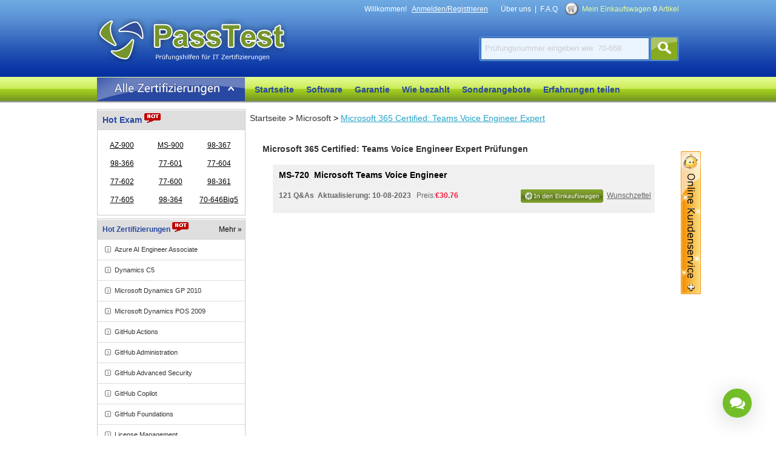

--- FILE ---
content_type: text/html; charset=utf-8
request_url: https://www.passtest.de/Microsoft-365-Certified-Teams-Voice-Engineer-Expert/
body_size: 8855
content:
<!DOCTYPE html PUBLIC "-//W3C//DTD XHTML 1.0 Transitional//EN" "http://www.w3.org/TR/xhtml1/DTD/xhtml1-transitional.dtd">
<html xmlns="http://www.w3.org/1999/xhtml">
<head>
    <meta http-equiv="Content-Type" content="text/html;charset=utf-8" />
    <title>Microsoft Microsoft 365 Certified: Teams Voice Engineer Expert Zertifizierung : Microsoft 365 Certified: Teams Voice Engineer Expert – Microsoft 365 Certified: Teams Voice Engineer Expert Schulungsunterlagen und Prüfungshilfe zu der Microsoft 365 Certified: Teams Voice Engineer Expert Prüfung</title>
    <meta http-equiv="X-UA-Compatible" content="IE=EmulateIE7" />
    <meta name="description" content="Passtest verfasst aktuelle Vorbereitungsmaterialien von IT zertifizierungstestMicrosoft 365 Certified: Teams Voice Engineer Expert, die alle Antworten der zertifizierung Microsoft 365 Certified: Teams Voice Engineer Expert abdecken." />
    <meta name="google-site-verification" content="3801Yo1F5ZRfdj2Rz1J0vr96aeYfkleyzoT9oBz0hl0" />
    <link rel="icon" type="image/x-icon" href="/t/pt-de/images/favicon.ico" />
    <link type="text/css" rel="Stylesheet" href="/t/pt-de/css/main.css" />
    <link type="text/css" rel="Stylesheet" href="/t/pt-de/css/aside.css" />
    <link type="text/css" rel="Stylesheet" href="/t/PT-DE/css/corp.css" />
    <link rel="canonical" href="https://www.passtest.de/Microsoft-365-Certified-Teams-Voice-Engineer-Expert/" />
    <script type="text/javascript" src="/static/js/jquery.js"></script>
    <script type="text/javascript" src="/static/js/tooltip.js"></script>
    <script type="text/javascript" src="/t/pt-de/js/aside.js"></script>
    <script type="text/javascript" src="/t/pt-de/js/dialog.js"></script>
    <script type="text/javascript" src="/t/pt-de/js/global.js"></script>
    <script type="text/javascript">var tip = new getToolTipWindow('tooltipdiv', 'keyword', 'searchbtn', '', false);</script>
    <!--// tracker -->
    <script type="text/javascript">
    var _gaq = _gaq || [];
    _gaq.push(['_setAccount', 'UA-22823052-1']);
    _gaq.push(['_trackPageview']); (function() {
        var ga = document.createElement('script');
        ga.type = 'text/javascript';
        ga.async = true;
        ga.src = ('https:' == document.location.protocol ? 'https://ssl' : 'http://www') + '.google-analytics.com/ga.js';
        var s = document.getElementsByTagName('script')[0];
         s.parentNode.insertBefore(ga, s);
    })();
    </script>
</head>
<body>
<div id="header">
    <!--// top start -->
    <div class="top">
        <div class="toptext">
            <span id="HeaderUserMsg">Willkommen!&nbsp;&nbsp;&nbsp;<a href="/Register.aspx" onclick="_gaq.push(['_trackPageview', '/vtp/secondcategory/header/'+this.href]);" class="lines" rel="nofollow">Anmelden/Registrieren</a></span>
            &nbsp;&nbsp;&nbsp;&nbsp;&nbsp;&nbsp;<a href="/about.asp" rel="nofollow" onclick="_gaq.push(['_trackPageview', '/vtp/secondcategory/navigation/'+this.href]);">Über uns</a>&nbsp;&nbsp;|&nbsp;&nbsp;<a href="/faq.asp" onclick="_gaq.push(['_trackPageview', '/vtp/secondcategory/navigation/'+this.href]);">F.A.Q</a>
            &nbsp;&nbsp;&nbsp;<a class="tipcart" style="color:#E9FF9B;" href="/Cart.aspx" rel="nofollow" onclick="_gaq.push(['_trackPageview', '/vtp/secondcategory/navigation/'+this.href]);">Mein Einkaufswagen <strong id="ShoppingCartTipCount" class="white">0</strong> Artikel</a>
        </div>
        <div class="c"></div>
        <div class="fl"><a href="/" class="logo" title="PassTest">PassTest</a></div>
        <div class="search">
            <input type="text" id="keyword" class="key" value="Prüfungsnummer eingeben wie: 70-668" default="Prüfungsnummer eingeben wie: 70-668" onblur="tip.closeToolTipWindow();OutInputStyle(this);" onkeyup="tip.getContentData();" onfocus="InitInputSytle(this);" maxlength="80" />
            <input type="button" name="button" id="searchbtn" class="searchbtn" value=" " onclick="tip.SearchClick('Search.asp');" />
        </div>
    </div><div class="c"></div>
    <!--// nav start -->
    <div class="menu">
        <div class="ddnewhead_wrap">
            <div class="ddnewhead_bottom">
                <div class="ddnewhead_search_panel">
                    <h2 id="a_category" class='ddnewhead_category ddnewhead_category_unit'>
                        <a href="/Certifications.asp" class="menu_btn" onmouseover="showCategory('a_category','__ddnav_sort','/t/pt-de/js/categorydata.js?nocache=Math.random()',event);_gaq.push(['_trackPageview', '/vtp/secondcategory/catecertover']);" onmouseout="hiddenCategory(event,'__ddnav_sort')" onclick="_gaq.push(['_trackPageview', '/vtp/secondcategory/category/'+this.href]);"> </a>
                        <div class="ddnewhead_pop"  onmouseover="showCategory('a_category','__ddnav_sort','/t/pt-de/js/categorydata.js?nocache=Math.random()',event);" id="__ddnav_sort" onmouseout="hiddenCategory(event,'__ddnav_sort')">
                            <div class="ddnewhead_pop_sort">
                                <ul id="ul_aside">
                                
                                    <li id="li_label_1">
                                        <div class="ddnewhead_pop_popup" id="__ddnav_sort1" onmouseover="popmouseOver(1);" onmouseout="amouseOut(1,event,this);"></div>
                                        <h2  id="categoryh_1" onmouseover="amouseOver(1,event,this,59); " onmouseout="amouseOut(1,event,this);">
                                            <a href="/Microsoft/" title="Microsoft" class="label"><span>Microsoft</span></a>
                                        </h2>
                                    </li>
                                        
                                    <li id="li_label_2">
                                        <div class="ddnewhead_pop_popup" id="__ddnav_sort2" onmouseover="popmouseOver(2);" onmouseout="amouseOut(2,event,this);"></div>
                                        <h2  id="categoryh_2" onmouseover="amouseOver(2,event,this,45); " onmouseout="amouseOut(2,event,this);">
                                            <a href="/IBM/" title="IBM" class="label"><span>IBM</span></a>
                                        </h2>
                                    </li>
                                        
                                    <li id="li_label_3">
                                        <div class="ddnewhead_pop_popup" id="__ddnav_sort3" onmouseover="popmouseOver(3);" onmouseout="amouseOut(3,event,this);"></div>
                                        <h2  id="categoryh_3" onmouseover="amouseOver(3,event,this,15); " onmouseout="amouseOut(3,event,this);">
                                            <a href="/Cisco/" title="Cisco" class="label"><span>Cisco</span></a>
                                        </h2>
                                    </li>
                                        
                                    <li id="li_label_4">
                                        <div class="ddnewhead_pop_popup" id="__ddnav_sort4" onmouseover="popmouseOver(4);" onmouseout="amouseOut(4,event,this);"></div>
                                        <h2  id="categoryh_4" onmouseover="amouseOver(4,event,this,16); " onmouseout="amouseOut(4,event,this);">
                                            <a href="/Citrix/" title="Citrix" class="label"><span>Citrix</span></a>
                                        </h2>
                                    </li>
                                        
                                    <li id="li_label_5">
                                        <div class="ddnewhead_pop_popup" id="__ddnav_sort5" onmouseover="popmouseOver(5);" onmouseout="amouseOut(5,event,this);"></div>
                                        <h2  id="categoryh_5" onmouseover="amouseOver(5,event,this,5); " onmouseout="amouseOut(5,event,this);">
                                            <a href="/ACI/" title="ACI" class="label"><span>ACI</span></a>
                                        </h2>
                                    </li>
                                        
                                    <li id="li_label_6">
                                        <div class="ddnewhead_pop_popup" id="__ddnav_sort6" onmouseover="popmouseOver(6);" onmouseout="amouseOut(6,event,this);"></div>
                                        <h2  id="categoryh_6" onmouseover="amouseOver(6,event,this,9); " onmouseout="amouseOut(6,event,this);">
                                            <a href="/Apple/" title="Apple" class="label"><span>Apple</span></a>
                                        </h2>
                                    </li>
                                        
                                    <li id="li_label_7">
                                        <div class="ddnewhead_pop_popup" id="__ddnav_sort7" onmouseover="popmouseOver(7);" onmouseout="amouseOut(7,event,this);"></div>
                                        <h2  id="categoryh_7" onmouseover="amouseOver(7,event,this,347); " onmouseout="amouseOut(7,event,this);">
                                            <a href="/Avaya/" title="Avaya" class="label"><span>Avaya</span></a>
                                        </h2>
                                    </li>
                                        
                                    <li id="li_label_8">
                                        <div class="ddnewhead_pop_popup" id="__ddnav_sort8" onmouseover="popmouseOver(8);" onmouseout="amouseOut(8,event,this);"></div>
                                        <h2  id="categoryh_8" onmouseover="amouseOver(8,event,this,13); " onmouseout="amouseOut(8,event,this);">
                                            <a href="/CA/" title="CA" class="label"><span>CA</span></a>
                                        </h2>
                                    </li>
                                        
                                    <li id="li_label_9">
                                        <div class="ddnewhead_pop_popup" id="__ddnav_sort9" onmouseover="popmouseOver(9);" onmouseout="amouseOut(9,event,this);"></div>
                                        <h2  id="categoryh_9" onmouseover="amouseOver(9,event,this,14); " onmouseout="amouseOut(9,event,this);">
                                            <a href="/CheckPoint/" title="Check Point" class="label"><span>Check Point</span></a>
                                        </h2>
                                    </li>
                                        
                                    <li id="li_label_10">
                                        <div class="ddnewhead_pop_popup" id="__ddnav_sort10" onmouseover="popmouseOver(10);" onmouseout="amouseOut(10,event,this);"></div>
                                        <h2  id="categoryh_10" onmouseover="amouseOver(10,event,this,19); " onmouseout="amouseOut(10,event,this);">
                                            <a href="/CompTIA/" title="CompTIA" class="label"><span>CompTIA</span></a>
                                        </h2>
                                    </li>
                                        
                                    <li id="li_label_11">
                                        <div class="ddnewhead_pop_popup" id="__ddnav_sort11" onmouseover="popmouseOver(11);" onmouseout="amouseOut(11,event,this);"></div>
                                        <h2  id="categoryh_11" onmouseover="amouseOver(11,event,this,32); " onmouseout="amouseOut(11,event,this);">
                                            <a href="/EXIN/" title="EXIN" class="label"><span>EXIN</span></a>
                                        </h2>
                                    </li>
                                        
                                    <li id="li_label_12">
                                        <div class="ddnewhead_pop_popup" id="__ddnav_sort12" onmouseover="popmouseOver(12);" onmouseout="amouseOut(12,event,this);"></div>
                                        <h2  id="categoryh_12" onmouseover="amouseOver(12,event,this,34); " onmouseout="amouseOut(12,event,this);">
                                            <a href="/Fortinet/" title="Fortinet" class="label"><span>Fortinet</span></a>
                                        </h2>
                                    </li>
                                        
                                    <li id="li_label_13">
                                        <div class="ddnewhead_pop_popup" id="__ddnav_sort13" onmouseover="popmouseOver(13);" onmouseout="amouseOut(13,event,this);"></div>
                                        <h2  id="categoryh_13" onmouseover="amouseOver(13,event,this,41); " onmouseout="amouseOut(13,event,this);">
                                            <a href="/Hitachi/" title="Hitachi" class="label"><span>Hitachi</span></a>
                                        </h2>
                                    </li>
                                        
                                    <li id="li_label_14">
                                        <div class="ddnewhead_pop_popup" id="__ddnav_sort14" onmouseover="popmouseOver(14);" onmouseout="amouseOut(14,event,this);"></div>
                                        <h2  id="categoryh_14" onmouseover="amouseOver(14,event,this,42); " onmouseout="amouseOut(14,event,this);">
                                            <a href="/HP/" title="HP" class="label"><span>HP</span></a>
                                        </h2>
                                    </li>
                                        
                                    <li id="li_label_15">
                                        <div class="ddnewhead_pop_popup" id="__ddnav_sort15" onmouseover="popmouseOver(15);" onmouseout="amouseOut(15,event,this);"></div>
                                        <h2  id="categoryh_15" onmouseover="amouseOver(15,event,this,49); " onmouseout="amouseOut(15,event,this);">
                                            <a href="/ISEB/" title="ISEB" class="label"><span>ISEB</span></a>
                                        </h2>
                                    </li>
                                        
                                    <li id="li_label_16">
                                        <div class="ddnewhead_pop_popup" id="__ddnav_sort16" onmouseover="popmouseOver(16);" onmouseout="amouseOut(16,event,this);"></div>
                                        <h2  id="categoryh_16" onmouseover="amouseOver(16,event,this,675); " onmouseout="amouseOut(16,event,this);">
                                            <a href="/iSQI/" title="iSQI" class="label"><span>iSQI</span></a>
                                        </h2>
                                    </li>
                                        
                                    <li id="li_label_17">
                                        <div class="ddnewhead_pop_popup" id="__ddnav_sort17" onmouseover="popmouseOver(17);" onmouseout="amouseOut(17,event,this);"></div>
                                        <h2  id="categoryh_17" onmouseover="amouseOver(17,event,this,52); " onmouseout="amouseOut(17,event,this);">
                                            <a href="/Juniper/" title="Juniper" class="label"><span>Juniper</span></a>
                                        </h2>
                                    </li>
                                        
                                    <li id="li_label_18">
                                        <div class="ddnewhead_pop_popup" id="__ddnav_sort18" onmouseover="popmouseOver(18);" onmouseout="amouseOut(18,event,this);"></div>
                                        <h2  id="categoryh_18" onmouseover="amouseOver(18,event,this,55); " onmouseout="amouseOut(18,event,this);">
                                            <a href="/Lpi/" title="Lpi" class="label"><span>Lpi</span></a>
                                        </h2>
                                    </li>
                                        
                                    <li id="li_label_19">
                                        <div class="ddnewhead_pop_popup" id="__ddnav_sort19" onmouseover="popmouseOver(19);" onmouseout="amouseOut(19,event,this);"></div>
                                        <h2  id="categoryh_19" onmouseover="amouseOver(19,event,this,61); " onmouseout="amouseOut(19,event,this);">
                                            <a href="/NetworkAppliance/" title="Network Appliance" class="label"><span>Network Appliance</span></a>
                                        </h2>
                                    </li>
                                        
                                    <li id="li_label_20">
                                        <div class="ddnewhead_pop_popup" id="__ddnav_sort20" onmouseover="popmouseOver(20);" onmouseout="amouseOut(20,event,this);"></div>
                                        <h2  id="categoryh_20" onmouseover="amouseOver(20,event,this,70); " onmouseout="amouseOut(20,event,this);">
                                            <a href="/RedHat/" title="RedHat" class="label"><span>RedHat</span></a>
                                        </h2>
                                    </li>
                                        
                                    <li id="li_label_21">
                                        <div class="ddnewhead_pop_popup" id="__ddnav_sort21" onmouseover="popmouseOver(21);" onmouseout="amouseOut(21,event,this);"></div>
                                        <h2  id="categoryh_21" onmouseover="amouseOver(21,event,this,74); " onmouseout="amouseOut(21,event,this);">
                                            <a href="/SASInstitute/" title="SAS Institute" class="label"><span>SAS Institute</span></a>
                                        </h2>
                                    </li>
                                        
                                    <li id="li_label_22">
                                        <div class="ddnewhead_pop_popup" id="__ddnav_sort22" onmouseover="popmouseOver(22);" onmouseout="amouseOut(22,event,this);"></div>
                                        <h2  id="categoryh_22" onmouseover="amouseOver(22,event,this,80); " onmouseout="amouseOut(22,event,this);">
                                            <a href="/Symantec/" title="Symantec" class="label"><span>Symantec</span></a>
                                        </h2>
                                    </li>
                                        
                                    <li id="li_label_23">
                                        <div class="ddnewhead_pop_popup" id="__ddnav_sort23" onmouseover="popmouseOver(23);" onmouseout="amouseOut(23,event,this);"></div>
                                        <h2  id="categoryh_23" onmouseover="amouseOver(23,event,this,81); " onmouseout="amouseOut(23,event,this);">
                                            <a href="/TheOpenGroup/" title="The Open Group" class="label"><span>The Open Group</span></a>
                                        </h2>
                                    </li>
                                        
                                    <li id="li_label_24">
                                        <div class="ddnewhead_pop_popup" id="__ddnav_sort24" onmouseover="popmouseOver(24);" onmouseout="amouseOut(24,event,this);"></div>
                                        <h2  id="categoryh_24" onmouseover="amouseOver(24,event,this,87); " onmouseout="amouseOut(24,event,this);">
                                            <a href="/VMware/" title="VMware" class="label"><span>VMware</span></a>
                                        </h2>
                                    </li>
                                        
                                    <li id="li_label_25">
                                        <div class="ddnewhead_pop_popup" id="__ddnav_sort25" onmouseover="popmouseOver(25);" onmouseout="amouseOut(25,event,this);"></div>
                                        <h2  id="categoryh_25" onmouseover="amouseOver(25,event,this,319); " onmouseout="amouseOut(25,event,this);">
                                            <a href="/Zend-Technologies/" title="Zend-Technologies" class="label"><span>Zend-Technologies</span></a>
                                        </h2>
                                    </li>
                                        
                                    <li id="li_label_26">
                                        <div class="ddnewhead_pop_popup" id="__ddnav_sort26" onmouseover="popmouseOver(26);" onmouseout="amouseOut(26,event,this);"></div>
                                        <h2  id="categoryh_26" onmouseover="amouseOver(26,event,this,82); " onmouseout="amouseOut(26,event,this);">
                                            <a href="/Tibco/" title="Tibco" class="label"><span>Tibco</span></a>
                                        </h2>
                                    </li>
                                        
                                    <li id="li_label_27">
                                        <div class="ddnewhead_pop_popup" id="__ddnav_sort27" onmouseover="popmouseOver(27);" onmouseout="amouseOut(27,event,this);"></div>
                                        <h2  id="categoryh_27" onmouseover="amouseOver(27,event,this,349); " onmouseout="amouseOut(27,event,this);">
                                            <a href="/Isilon/" title="Isilon" class="label"><span>Isilon</span></a>
                                        </h2>
                                    </li>
                                        
                                    <li id="li_label_28">
                                        <div class="ddnewhead_pop_popup" id="__ddnav_sort28" onmouseover="popmouseOver(28);" onmouseout="amouseOut(28,event,this);"></div>
                                        <h2  id="categoryh_28" onmouseover="amouseOver(28,event,this,1); " onmouseout="amouseOut(28,event,this);">
                                            <a href="/3Com/" title="3Com" class="label"><span>3Com</span></a>
                                        </h2>
                                    </li>
                                        
                                </ul>
                                <script type="text/javascript">
                                    $(function() {
                                        $('#ul_aside a').bind('click', function() {
                                            _gaq.push(['_trackPageview', '/vtp/secondcategory/category/' + this.href]);
                                        });
                                    });
                                </script>
                                <a href="/Certifications.asp" class="ddnewhead_pop_sortall">Mehr Zertifizierungen</a><br />
                            </div>
                            <div class="newhomepage_sort_bottom"> </div>
                        </div>
                    </h2>
                 </div>
            </div>
        </div>
        <ul id="navi">
            <li><a href="/">Startseite</a></li>
            <li><a href="/software.asp">Software</a></li>
            <li><a href="/refunding.asp">Garantie</a></li>
            <li><a href="/howtopay.asp">Wie bezahlt</a></li>
            <li><a href="/suitelist.aspx">Sonderangebote</a></li>
            <li><a href="/Testimonials.aspx">Erfahrungen teilen</a></li>
        </ul>
    </div><div class="c"></div><!--// nav end -->
</div>
<div id="main">
    <!--// ad -->
    <div style="margin-top:5px;"><a href="/promotion.asp"><img src="https://www.passtest.de/T/PT-DE/images/uploads/20210819054555_9636.jpg" alt="" border="0" /></a> </div>
<div class="fl w245 mt5"><!--// main left -->
    <dl class="examMenu">
        <dt class="fs14">Hot Exam&nbsp;<img src="/t/pt-de/images/hot.gif"/></dt>
        
        
        <dd>
            <a href="/Microsoft-Azure-certification/AZ-900.asp" title="Microsoft Azure Fundamentals"
                onclick="_gaq.push(['_trackPageview', '/vtp/firstcategory/popularitem/'+this.href]);">
                AZ-900</a></dd>
        
        
        <dd>
            <a href="/Microsoft-365-Certification/MS-900.asp" title="Microsoft 365 Fundamentals"
                onclick="_gaq.push(['_trackPageview', '/vtp/firstcategory/popularitem/'+this.href]);">
                MS-900</a></dd>
        
        
        <dd>
            <a href="/MTA/98-367.asp" title="Security Fundamentals"
                onclick="_gaq.push(['_trackPageview', '/vtp/firstcategory/popularitem/'+this.href]);">
                98-367</a></dd>
        
        
        <dd>
            <a href="/MTA/98-366.asp" title="MTA Networking Fundamentals"
                onclick="_gaq.push(['_trackPageview', '/vtp/firstcategory/popularitem/'+this.href]);">
                98-366</a></dd>
        
        
        <dd>
            <a href="/MOS/77-601.asp" title="MOS: Using Microsoft Office Word 2007"
                onclick="_gaq.push(['_trackPageview', '/vtp/firstcategory/popularitem/'+this.href]);">
                77-601</a></dd>
        
        
        <dd>
            <a href="/MOS/77-604.asp" title="Using Microsoft Office Outlook 2007"
                onclick="_gaq.push(['_trackPageview', '/vtp/firstcategory/popularitem/'+this.href]);">
                77-604</a></dd>
        
        
        <dd>
            <a href="/MOS/77-602.asp" title="Microsoft Office Excel 2007"
                onclick="_gaq.push(['_trackPageview', '/vtp/firstcategory/popularitem/'+this.href]);">
                77-602</a></dd>
        
        
        <dd>
            <a href="/MOS/77-600.asp" title="MCAS: Windows Vista for the Business Worker"
                onclick="_gaq.push(['_trackPageview', '/vtp/firstcategory/popularitem/'+this.href]);">
                77-600</a></dd>
        
        
        <dd>
            <a href="/MTA/98-361.asp" title="Microsoft MTA Software Development Fundamentals"
                onclick="_gaq.push(['_trackPageview', '/vtp/firstcategory/popularitem/'+this.href]);">
                98-361</a></dd>
        
        
        <dd>
            <a href="/MOS/77-605.asp" title="MCAS: Microsoft Office Access 2007"
                onclick="_gaq.push(['_trackPageview', '/vtp/firstcategory/popularitem/'+this.href]);">
                77-605</a></dd>
        
        
        <dd>
            <a href="/MTA/98-364.asp" title="Microsoft Database Fundamentals"
                onclick="_gaq.push(['_trackPageview', '/vtp/firstcategory/popularitem/'+this.href]);">
                98-364</a></dd>
        
        
        <dd>
            <a href="/MCTS/70-646Big5.asp" title="Pro:Windows Server 2008, Server Administrator"
                onclick="_gaq.push(['_trackPageview', '/vtp/firstcategory/popularitem/'+this.href]);">
                70-646Big5</a></dd>
        
    </dl>
    <dl class="corpMenu mt5">
        <dt><a href="/Microsoft/">Mehr »</a>Hot Zertifizierungen&nbsp;<img src="/t/pt-de/images/hot.gif"/></dt>
        
            <dd><a href="/Azure-AI-Engineer-Associate/" title="Azure AI Engineer Associate" onclick="_gaq.push(['_trackPageview', '/vtp/secondcategory/moreproduct/'+this.href]);">Azure AI Engineer Associate</a></dd>
        
            <dd><a href="/Dynamics-C5/" title="Dynamics C5" onclick="_gaq.push(['_trackPageview', '/vtp/secondcategory/moreproduct/'+this.href]);">Dynamics C5</a></dd>
        
            <dd><a href="/Dynamics-GP-2010/" title="Microsoft Dynamics GP 2010" onclick="_gaq.push(['_trackPageview', '/vtp/secondcategory/moreproduct/'+this.href]);">Microsoft Dynamics GP 2010</a></dd>
        
            <dd><a href="/DYNAMICS-POS-2009/" title="Microsoft Dynamics POS 2009" onclick="_gaq.push(['_trackPageview', '/vtp/secondcategory/moreproduct/'+this.href]);">Microsoft Dynamics POS 2009</a></dd>
        
            <dd><a href="/GitHub-Actions/" title="GitHub Actions" onclick="_gaq.push(['_trackPageview', '/vtp/secondcategory/moreproduct/'+this.href]);">GitHub Actions</a></dd>
        
            <dd><a href="/GitHub-Administration/" title="GitHub Administration" onclick="_gaq.push(['_trackPageview', '/vtp/secondcategory/moreproduct/'+this.href]);">GitHub Administration</a></dd>
        
            <dd><a href="/GitHub-Advanced-Security/" title="GitHub Advanced Security" onclick="_gaq.push(['_trackPageview', '/vtp/secondcategory/moreproduct/'+this.href]);">GitHub Advanced Security</a></dd>
        
            <dd><a href="/GitHub-Copilot/" title="GitHub Copilot" onclick="_gaq.push(['_trackPageview', '/vtp/secondcategory/moreproduct/'+this.href]);">GitHub Copilot</a></dd>
        
            <dd><a href="/GitHub-Foundations/" title="GitHub Foundations" onclick="_gaq.push(['_trackPageview', '/vtp/secondcategory/moreproduct/'+this.href]);">GitHub Foundations</a></dd>
        
            <dd><a href="/License-Management/" title="License Management" onclick="_gaq.push(['_trackPageview', '/vtp/secondcategory/moreproduct/'+this.href]);">License Management</a></dd>
        
    </dl>
    
    <div class="c"></div>
</div>
<div class="fr mt5 w710"><!--// main right -->
    <div class="d_loca"><a href="/" onclick="_gaq.push(['_trackPageview', '/vtp/secondcategory/path/'+this.href]);">Startseite</a> > <a href="/Microsoft/" onclick="_gaq.push(['_trackPageview', '/vtp/secondcategory/path/'+this.href]);">Microsoft</a> > <a href="/Microsoft-365-Certified-Teams-Voice-Engineer-Expert/" class="l_yellow" onclick="_gaq.push(['_trackPageview', '/vtp/secondcategory/path/'+this.href]);">Microsoft 365 Certified: Teams Voice Engineer Expert</a></div>
    
    <div class="c_box">
        <dl id="subspot">
            <dt class="y_title">Microsoft 365 Certified: Teams Voice Engineer Expert Prüfungen</dt>
            
                <dd class='dd_over elltext'>
                    <a href="/Microsoft-365-Certified-Teams-Voice-Engineer-Expert/MS-720.asp?sc_p" class="out_a elltext" title="Microsoft Teams Voice Engineer"><font>MS-720</font>&nbsp;&nbsp;Microsoft Teams Voice Engineer</a>
                    <div class="detail"><span class="fr"><a href='javascript:void(0)' onclick="AddtoCart(11152);_gaq.push(['_trackPageview', '/vtp/secondcategory/addcart/Microsoft-365-Certified-Teams-Voice-Engineer-Expert/MS-720.asp']);"><img alt="In den Einkaufswagen" src="/t/pt-de/images/addcart_bg2.gif" height="22" /></a>&nbsp;&nbsp;<a href='javascript:;' onclick="AddtoWish(11152,this);_gaq.push(['_trackPageview', '/vtp/secondcategory/addwish/Microsoft-365-Certified-Teams-Voice-Engineer-Expert/MS-720.asp']);" class="l_pink">Wunschzettel</a>&nbsp;&nbsp;</span><b>121&nbsp;Q&amp;As&nbsp;&nbsp;Aktualisierung:

10-08-2023
                
</b>&nbsp;&nbsp;Preis:<b class="pc4">€30.76</b></div>
                </dd>
                   
        </dl>
    </div>
</div><div class="c"></div>
<script type="text/javascript">
    $(document).ready(function() {
        $('#navi li:eq(1)').addClass('current');
        $('#subspot .ddshow').each(function(i, o) {
            $(o).bind('mouseover', function() { $(o).addClass('dd_over'); $(o).removeClass('dd_out'); });
            $(o).bind('mouseout', function() { $(o).addClass('dd_out'); $(o).removeClass('dd_over'); });
        });
    });
</script>

<div class="c"></div>
</div><!--// main end  -->
<!--// footer start  -->
<div id="footer" class="footer">
    <div class="f_links">
        <dl style="width:170px;">
            <dt><img src="/t/pt-de/images/f_links1.gif" />&nbsp;Zertifizierungen</dt>
            <dd><a href="/Certifications.asp" rel="nofollow">Alle Zertifizierungen</a></dd>
            <dd><a href="/promotion.asp" rel="nofollow">Verkaufsförderung</a></dd>
            <dd><a href="/suitelist.asp" rel="nofollow">Sonderangebote</a></dd>
        </dl>
        <dl style="width:220px;">
            <dt><img src="/t/pt-de/images/f_links2.gif" />&nbsp;Wie bezahlt</dt>
            <dd><a href="/howtopay.asp">Schritt für Schtitt zeigen</a></dd>
            <dd><a href="/faq.asp" rel="nofollow">F.A.Q</a></dd>
            <dd><a href="/refunding.asp" rel="nofollow">Garantie &amp; Rückerstattung</a></dd>
            <dd><a href="/privacy.asp" rel="nofollow">Datenschutz</a></dd>
            <dd><a href="/feedback.asp" rel="nofollow">Feedback</a></dd>
        </dl>
        <dl style="width:180px;">
            <dt><img src="/t/pt-de/images/f_links3.gif" />&nbsp;in Kontakt bleiben</dt>
            <dd><a href="/about.asp" rel="nofollow">Über uns</a></dd>
            <dd><a href="/contact.asp" rel="nofollow">Kontaktieren uns</a></dd>
            <dd><a href="/Register.aspx" rel="nofollow">Newsletter abonnieren</a></dd>
        </dl>
        <dl style="width:260px;border-right:none;">
            <dt><img src="/t/pt-de/images/f_links4.gif" />&nbsp;Zahlungsart und Sicherheit</dt>
            <dd style="line-height:18px;">Jetzt sind bei Passtest.de folgenden Zahlungsarten: Debitkarte, Kreditkarte, Paypal, Western Union, MoneyBookers verfügbar.</dd>
            <dt style="margin-left:30px;margin-bottom:30px;">
                <img src="/t/pt-de/images/kcompay.gif" alt="pay" />
                <a href="http://www.siteadvisor.com/sites/passtest.de" target="blank"><img src="/t/pt-de/images/pay_western.gif" alt="pay"/>&nbsp;<img src="/macfee.aspx" alt="McAfee Secure sites help keep you safe from identity theft, credit card fraud, spyware, spam, viruses and online scams" oncontextmenu="alert('Copying Prohibited by Law - McAfee Secure is a Trademark of McAfee, Inc.'); return false;" /></a>
            </dt>
        </dl>
        <div class="c"></div>
    </div>
    <div class="coryright">
    Copyright &copy; 2011-2026 Passtest.de Alle Rechte vorbehalten.<br/>Passtest doesn't offer Real Microsoft, Amazon, Cisco Exam Questions. All Passtest content is sourced from the Internet.   </div>
    
<script type="text/javascript">
    //track
    $(function() {
        $('#hotcert a').bind('click', function() {
            _gaq.push(['_trackPageview', '/home/navigation/' + this.href]);
        });
    });
</script>

</div>
<!--// footer end -->

<!--// float box -->
<div style="margin:0 auto;width:960px;">
    <div id="sharebox">
        <div class="share_title">&nbsp;</div>
        <table class="sboxtb">
            <tr>
                <td style="width:200px;">
                    <div id="livezilla_tracking" style="display:none"></div><script id="lz_r_scr" type="text/javascript">lz_ovlel = [{type:"wm",icon:"commenting"},{type:"chat",icon:"comments",counter:true},{type:"ticket",icon:"envelope"},{type:"knowledgebase",icon:"lightbulb-o",counter:true}];lz_ovlec = {ec_br:2,ec_bgcs:'#ffffff',ec_bgce:'#ffffff',ec_bw:0,ec_bcs:'#6EA30C',ec_bce:'#6EA30C',ec_shx:1,ec_shy:1,ec_shb:3,ec_shc:'#222222',ec_m:[0,28,78,0],ec_ht_c:'#666666',ec_st_c:'#777777',ec_p:true,ec_a_bc:'#ffffff',ec_a_bw:2,ec_a_bgc:'#73be28',ec_w:300,ec_h:150};lz_code_id="e075d96b60ddd5526f160af17a9b0329";var script = document.createElement("script");script.async=true;script.type="text/javascript";var src = "https://live.testpassport.com/server.php?rqst=track&output=jcrpt&ovlv=djI_&ovltwo=MQ__&ovlc=MQ__&esc=IzQ0ODgwMA__&epc=IzczQkUyOA__&ovlts=MA__&ovlapo=MQ__&eci=aHR0cHM6Ly8_&ecio=aHR0cHM6Ly8_&nse="+Math.random();script.src=src;document.getElementById('livezilla_tracking').appendChild(script);</script><noscript><img src="https://live.testpassport.com/server.php&quest;rqst=track&amp;output=nojcrpt" width="0" height="0" style="visibility:hidden;" alt=""></noscript><a href="javascript:void(window.open('https://live.testpassport.com/chat.php?v=2','','width=600,height=800,left=0,top=0,resizable=yes,menubar=no,location=no,status=yes,scrollbars=yes'))" class="lz_cbl"><img src="https://live.testpassport.com/image.php?id=3&type=inlay" width="179" height="72" style="border:0px;" alt="LiveZilla Live Chat Software"></a>
                </td>
                <td valign="top">
                    <img alt="email" src="/t/pt-de/images/email.gif"/><!--<a href="mailto:support@Passtest.de">support@passtest.de</a>-->
                    <a href="mailto:sales@Passtest.de">sales@passtest.de</a>
                </td>
            </tr>
            <tr>
                <td colspan="2" style="text-align:right;">Montag-Samstag [9:00-18:00]&nbsp;&nbsp;&nbsp;</td>
            </tr>
        </table>
        <div class="c"></div>
        <p class="p_s">Teilen&nbsp;Auf</p>
        <!-- AddThis Button BEGIN -->
        <div class="addthis_toolbox addthis_default_style" style="margin:6px 0 0 20px;float:left;">
        <a class="addthis_button_preferred_1" onclick="_gaq.push(['_trackPageview', '/contact/addthis1']);"></a>
        <a class="addthis_button_preferred_2" onclick="_gaq.push(['_trackPageview', '/contact/addthis2']);"></a>
        <a class="addthis_button_preferred_3" onclick="_gaq.push(['_trackPageview', '/contact/addthis3']);"></a>
        <a class="addthis_button_preferred_4" onclick="_gaq.push(['_trackPageview', '/contact/addthis4']);"></a>
        <a class="addthis_button_compact" onclick="_gaq.push(['_trackPageview', '/contact/addthis5']);"></a>
        <a class="addthis_counter addthis_bubble_style"></a>
        </div>
        <script type="text/javascript" src="https://s7.addthis.com/js/250/addthis_widget.js#pubid=xa-4dd5d5d955008216"></script>
        <!-- AddThis Button END -->
<div style="display:none"><script type="text/javascript">var cnzz_protocol = (("https:" == document.location.protocol) ? " https://" : " http://");document.write(unescape("%3Cspan id='cnzz_stat_icon_1262617885'%3E%3C/span%3E%3Cscript src='" + cnzz_protocol + "s22.cnzz.com/z_stat.php%3Fid%3D1262617885%26show%3Dpic' type='text/javascript'%3E%3C/script%3E"));</script></div>
    </div>
    <div id="clickexamsbutton"><a id="clickexams"  style="cursor:pointer;"><img src="/t/pt-de/images/btn_oninesupport.gif" id="topexams_add"/><img src="/t/pt-de/images/btn_oninesupport-minus.gif" id="topexams_sub" /></a></div>
    <script type="text/javascript">
        var b_isover = false;
        $('#sharebox').hover(
            function() {
                $('#sharebox').show(); $("#topexams_sub").show(); $("#topexams_add").hide();
            },
            function() {
                $('#sharebox').hide(); $("#topexams_sub").hide(); $("#topexams_add").show();
            }
        );
        $('#clickexams').hover(
            function() {
                b_isover = true;
                setTimeout(function() {
                    if (b_isover) {
                        _gaq.push(['_trackPageview', '/button/contact/' + window.location]);
                        $('#sharebox').show(); $("#topexams_sub").show(); $("#topexams_add").hide();
                    }
                }, 300);
            },
            function() {
                b_isover = false;
                $('#sharebox').hide(); $("#topexams_sub").hide(); $("#topexams_add").show();
            }
        );
        loadscript();
    </script>
<script type="text/javascript" id="e075d96b60ddd5526f160af17a9b0329" src="https://live.testpassport.com/script.php?id=e075d96b60ddd5526f160af17a9b0329"></script><!--// float box end -->
</body>
</html>

<!--// 1/17/2026 7:12:36 AM -->

--- FILE ---
content_type: text/css
request_url: https://www.passtest.de/t/pt-de/css/aside.css
body_size: 1068
content:
/*.ddnewhead_category a.menu_btn - margin-bottom; .ddnewhead_category .ddnewhead_pop_sort -width; ddnewhead_category -width; ddnewhead_pop -width;*/

.ddnewhead_wrap {color:#404040;width:245px;display:inline-block;float:left;}
.ddnewhead_wrap a {color:#1a66b3;text-decoration:none;}
.ddnewhead_wrap a:hover{text-decoration:underline;color:#1a66b3;}
.ddnewhead_wrap img{display:inline;}
.ddnewhead_wrap li{clear:none;}
.ddnewhead_wrap h1,.ddnewhead_wrap h2,.ddnewhead_wrap h3,.ddnewhead_wrap h4,.ddnewhead_wrap h5,.ddnewhead_wrap h6{font-size:12px;font-weight:normal}
.ddnewhead_bottom .ddnewhead_search_panel{margin:0 auto;}

.ddnewhead_wrap {color:#404040;}
.ddnewhead_wrap a {color:#1a66b3;text-decoration:none;}
.ddnewhead_wrap a:hover{text-decoration:underline;color:#1a66b3;}
.ddnewhead_wrap img{display:inline;}
.ddnewhead_wrap li{clear:none;}
.ddnewhead_wrap h1,.ddnewhead_wrap h2,.ddnewhead_wrap h3,.ddnewhead_wrap h4,.ddnewhead_wrap h5,.ddnewhead_wrap h6{font-size:12px;font-weight:normal}

.ddnewhead_category{ float:left;display:inline;width:245px;height:40px;background:url(../images/aside_bg_over.gif) no-repeat;}
.ddnewhead_category_unit{background:url(../images/aside_bg.gif) no-repeat;}
.ddnewhead_category_normal{background:url(../images/aside_bg_over.gif) no-repeat;}
.ddnewhead_category a.menu_btn {display:block;padding-left:20px;width:224px;height:40px;color:#404040;text-decoration:none;overflow:hidden;}
.ddnewhead_category a.menu_btn:hover,.ddnewhead_category a.menu_btn_hover{color:#404040;text-decoration:underline;}
.ddnewhead_category a.menu_btn span {display:block;padding:8px 0 3px;color:#404040;font-weight:bold;font-size:14px;text-align:left;}
.newhomepage_sort_bottom{}

.ddnewhead_category .ddnewhead_pop{display:none;position:absolute;width:245px;z-index:3000;line-height:16px;background:#fff;}
.ddnewhead_category .ddnewhead_pop_sort{width:243px;border:1px solid #DBE2F5;border-top:none;padding-top:5px;}
.ddnewhead_category .ddnewhead_pop ul { margin:0 5px;}
.ddnewhead_category .ddnewhead_pop ul li{ background:url(../images/bt_bg.gif) repeat-x bottom;padding-bottom:1px;}
.ddnewhead_category .ddnewhead_pop ul li.hover{ background:none;position:relative;z-index:4100;_height:24px;}
.ddnewhead_category .ddnewhead_pop ul li h2{ display:block;height:29px;width:220px;overflow:hidden;z-index:4000;position:relative;background:url(../images/list_02.gif) no-repeat 210px center;}
.ddnewhead_category .ddnewhead_pop ul li.hover h2{position:relative;z-index:4000;width:201px;top:-1px;}
.ddnewhead_category .ddnewhead_pop h2 a.label,.ddnewhead_pop h2 a:hover.label{display:block;color:#333;cursor:pointer;text-decoration:none;overflow:hidden;width:200px;z-index:3000;}
.ddnewhead_category .ddnewhead_pop li.hover h2 a.label,.ddnewhead_pop li.hover h2 a:hover.label{background:#fff;border:1px solid #ccc;border-right:none;width:205px;font-weight:bold;text-decoration:underline;}
.ddnewhead_category .ddnewhead_pop h2 a span{display:block;padding:6px 0 0 30px;width:170px;height:21px;line-height:18px;background:url(../images/aside_icon.gif) no-repeat 15px center;}
.ddnewhead_category .ddnewhead_pop h2 a:hover span{ text-decoration:underline;font-weight:bold;}
.ddnewhead_category a.ddnewhead_pop_sortall{display:block;text-align:right;margin-top:15px;margin-right:15px;text-decoration:underline;color:#2848A2;}

.ddnewhead_category .ddnewhead_pop_popup{display:none;position:absolute;left:200px;width:460px;height:270px;border:1px solid #ccc;overflow:hidden;z-index:3000; top:-1px;}
.ddnewhead_category .ddnewhead_pop_popup .ddnewhead_pop_left{float:left;display:inline;padding:9px 0;width:280px;height:260px;background:#fff;overflow:hidden;_padding:11px 0 7px;}
.ddnewhead_category .ddnewhead_pop_popup .popup_title{ padding:0 0 1px 15px;color:black;font-weight:bold;line-height:18px;_line-height:16px;}
.ddnewhead_category .ddnewhead_pop_popup .ddnewhead_pop_left .popup_category_list {padding:0 10px 0;overflow:hidden;}
.ddnewhead_category .ddnewhead_pop_popup .ddnewhead_pop_left h3 {padding:0 5px;color:#b45a01;font-weight:normal;}
.ddnewhead_category .ddnewhead_pop_popup .ddnewhead_pop_left h3 a{color:#b45a01;font-weight:bold;}
.ddnewhead_category .ddnewhead_pop_popup .ddnewhead_pop_left h3 a:hover{color:#f60;font-weight:bold;}
.ddnewhead_category .ddnewhead_pop_popup .ddnewhead_pop_left .sort_link_list{padding:3px 0 1px 5px;border-bottom:dashed 1px #DBDBDB;line-height:18px;overflow:hidden;width:255px;text-indent:5px;_padding-bottom:2px;}
.ddnewhead_category .ddnewhead_pop_popup .ddnewhead_pop_left .sort_link_list a.more{font-weight:bold;float:right;color:#f77306;}
.ddnewhead_category .ddnewhead_pop_popup .ddnewhead_pop_left .sort_link_list_last{ border:none;}
.ddnewhead_category .ddnewhead_pop_popup .ddnewhead_pop_left .sort_link_list a{float:left;display:inline;margin-right:12px;color:#404040;line-height:18px;_line-height:15px;_padding-top:1px;}
.ddnewhead_category .ddnewhead_pop_popup .ddnewhead_pop_left .sort_link_list a.red{color:#c30;}
.ddnewhead_category .ddnewhead_pop_popup .ddnewhead_pop_left .sort_link_list a:hover{color:#f60;text-decoration:underline;}
.ddnewhead_category .ddnewhead_pop_popup .ddnewhead_pop_left .sort_link_list .link_lbo {margin-right:12px; width:48px;}
.ddnewhead_category .ddnewhead_pop_popup .ddnewhead_pop_left .sort_link_list .link_last {margin:0;width:60px;}
.ddnewhead_category .ddnewhead_pop_popup .ddnewhead_pop_right { float:left;display:inline;padding:9px 0;width:180px;height:260px;background:#F2F2F2;}
.ddnewhead_category .ddnewhead_pop_popup .ddnewhead_pop_right ul{padding:0 0 0 10px;}
.ddnewhead_category .ddnewhead_pop_popup .ddnewhead_pop_right li{padding:4px 0 1px;border:none;background:none;float:left;}
.ddnewhead_category .ddnewhead_pop_popup .ddnewhead_pop_right li a:link,.ddnewhead_category .ddnewhead_pop_popup .ddnewhead_pop_right li a:visited{display:block;color:#404040;line-height:18px;_height:18px;width:80px;overflow:hidden;white-space:nowrap;text-overflow:ellipsis;zoom:1;}
.ddnewhead_category .ddnewhead_pop_popup .ddnewhead_pop_right li a:hover,.ddnewhead_category .ddnewhead_pop_popup .ddnewhead_pop_right li a:active{color:#f60;}
.ddnewhead_category .ddnewhead_pop_popup .ddnewhead_pop_right .popup_promotion {margin-top:22px;}

--- FILE ---
content_type: application/javascript;charset=utf-8
request_url: https://live.testpassport.com/geo.php?a=1&gv=1023&method=lz_tracking_geo_result&spanm=lz_tracking_set_geo_span&oak=
body_size: -228
content:
lz_tracking_geo_result('MzcuOTg0Mg==','MjMuNzM1Mw==','QXR0aWNh','QXRoZW5z','KzAyOjAw','R1I=','');

--- FILE ---
content_type: application/javascript
request_url: https://www.passtest.de/t/pt-de/js/dialog.js
body_size: 2236
content:
var reflash = false,messageboxloadcomplete = false;
function SetMessageboxLoadComplete() {
    messageboxloadcomplete = true
}
if (document.all) window.attachEvent('onload', SetMessageboxLoadComplete);
else window.addEventListener('load', SetMessageboxLoadComplete, false);

var sctimer;
var tempwidth = 0, tempheight = 0, temppate = 1, speedrate = 24, interval_id = 0;
var newdiv = document.createElement("div");
var contentdiv = document.createElement("div");
var Globle_width = 0, Globle_height = 0, Globle_shadow = true, Globle_src = '', Globle_title = '', Globle_Str = '', Globle_width_p = 0, Globle_height_div1 = 0;

document.writeln('<style type="text/css">body{margin:0px!ipmortant;padding:0px!ipmortant;}#blackbg{position:fixed;_position:absolute;}');
document.writeln('#blackcontentOuter{zoom:1;position:fixed!important;position:absolute;left:50%;top:45%;_top:expression((document.documentElement.scrollTop || document.body.scrollTop) + Math.round(50 * (document.documentElement.offsetHeight || document.body.clientHeight) / 100));}</style>');
function GetCookieValue(name) {
    var arr = document.cookie.match(new RegExp(name + "=([^&;]+)"));
    if (arr != null) return decodeURI(arr[1]);
    return "";
}
//jsn: {close:show close button,title:dialog title,width:dialog width,height:dialog height,src:iframe src,lock:show shadow}
function showdialog(jsn) {
    var show = jsn.close;
    Globle_shadow = jsn.lock;
    if (!messageboxloadcomplete) {
        window.clearInterval(interval_id);
        interval_id = window.setInterval(function() { showdialog(jsn) }, 200);
        return;
    }
    ShowSelectAll(false, _tkMessageBox.HideIDs);
    window.clearInterval(interval_id);
    _tkMessageBox.InitMsgDivData();
    reflash = jsn.reflash;
    Globle_title = jsn.title;
    Globle_width = jsn.width;
    Globle_height = jsn.height;
    Globle_src = jsn.src;
    Globle_width_p = Globle_width - 20;
    Globle_height_div1 = Globle_height + 30;
    Globle_Str = '<div style="position:relative"><div id="messageboxframecontainer" style="display:none;width:' + Globle_width + 'px;height:38px;padding:8px;background:#000;filter:alpha(opacity=40);-moz-opacity:0.4;-kHTML-opacity:0.4;opacity:0.4;position:absolute;top:0;left:0;z-index:1"></div><div id="__messageboxback" style="width:' + Globle_width + 'px;position:absolute;top:8px;left:8px;background:#fff;z-index:1000;"><p id="messageboxclosebutton" style="display:none;background:url(/t/pt-de/images/dialog_bg.gif) repeat-x;width:' + Globle_width_p + 'px;height:30px;line-height:32px;padding:0 10px;border-bottom:none;font-size:14px;font-weight:bold;color:#fff;margin:0;">' + (show == true ? '<a style="display:block;width:12px;height:12px;background:url(/t/pt-de/images/dialog_close.gif) no-repeat;line-height:100px;overflow:hidden;margin-top:10px;float:right" href="javascript:closedialog()">[关闭]</a>' : '') + '<span id="dialogTitle">' + Globle_title + '</span></p><iframe id="_tkMessageBoxFrame" onload="_tkMessageBox.ResizeIframe()" scrolling="no" src="' + Globle_src + '" frameborder="0" height="0" width="' + Globle_width + '"></iframe></div></div>';

    _tkMessageBox.scroolMsgeffect();
}
function closedialog() {
    ShowSelectAll(true, _tkMessageBox.HideIDs);
    if (reflash == true) {
        window.location.reload()
    } else {
        contentdiv.style.width = '10px';
        contentdiv.style.height = '10px';
        contentdiv.innerHTML = "";
        Globle_width = 0, Globle_height = 0, Globle_src = '', Globle_title = '', Globle_Str = '';
        tempwidth = 0, tempheight = 0, temppate = 1, contentdiv.style.display = "none";
        newdiv.style.display = "none";
    }
}
var _tkMessageBox = {
    HideIDs: '',
    ResizeIframe: function() {
        try {
            var _frame = document.getElementById("_tkMessageBoxFrame");
            var height = 0,
                width = 0;
            var f = document.getElementById("messageboxframecontainer");
            var closebutton = document.getElementById("messageboxclosebutton");
            try {
                _frame.height = 0;
                width = Math.max(_frame.contentWindow.document.documentElement.scrollWidth, _frame.contentWindow.document.body.scrollWidth);
                height = Math.max(_frame.contentWindow.document.documentElement.scrollHeight, _frame.contentWindow.document.body.scrollHeight);
            } catch (e) { }
            if (height > 0) {
                Globle_height = height;
                Globle_height_div1 = Globle_height + 30;
                Globle_width = width;
                Globle_width_p = Globle_width - 20;
            }
            contentdiv.style.width = Globle_width + "px";
            contentdiv.style.height = Globle_height + "px";
            contentdiv.style.margin = "-" + Globle_height / 2 + "px 0px 0px -" + Globle_width / 2 + "px";
            _frame.width = Globle_width;
            _frame.height = Globle_height;
            closebutton.style.width = Globle_width_p + "px";
            closebutton.style.display = "inline-block";
            f.style.width = Globle_width + "px";
            f.style.height = _tkMessageBox.setheightauto(Globle_height_div1) + "px";
            f.style.display = "block";
            document.getElementById('__messageboxback').style.width = Globle_width + "px";
            document.getElementById("messageboxclosebutton").style.display = "inline-block";
        } catch (e1) { }
    },
    getMsgDivHeight: function() {
        var a = document.body.scrollHeight;
        var b = window.screen.height;
        return a > b ? a : b;
    },
    InitMsgDivData: function() {
        if (Globle_shadow) {
            newdiv.id = "blackbg";
            newdiv.style.display = "none";
            newdiv.style.zIndex = '99990';
            newdiv.style.backgroundColor = "#000000";
            newdiv.style.filter = "alpha(opacity=30)";
            newdiv.style.opacity = 0.3;
            newdiv.style.display = "block";
            newdiv.style.top = "0px";
            newdiv.style.left = "0px";
            newdiv.style.width = "100%";
            newdiv.style.height = _tkMessageBox.getMsgDivHeight() + "px";

            document.body.appendChild(newdiv);
        }

        contentdiv.id = "blackcontentOuter";
        contentdiv.style.display = "none";
        contentdiv.style.zIndex = '99991';
        contentdiv.style.width = '10px';
        contentdiv.style.height = '10px';
        contentdiv.style.margin = '-5px 0px 0px -5px';
        contentdiv.style.backgroundColor = "";

        document.body.appendChild(contentdiv);
    },
    scroolMsgeffect: function() {
        contentdiv.style.display = "block";
        _tkMessageBox.scroolMsgdiv();
    },
    getiecopy: function() {
        var bro = navigator.userAgent.toLowerCase();
        if (/msie/.test(bro)) return bro.match(/msie ([\d.]*);/)[1];
    },
    setheightauto: function(input) {
        if (document.all) {
            if (_tkMessageBox.getiecopy() < 7.0) return input + 3;
        }
        return input;
    },
    scroolMsgdiv: function() {
        tempwidth = Globle_width;
        tempheight = Globle_height;
        contentdiv.innerHTML = Globle_Str;
        contentdiv.style.width = tempwidth + "px";
        contentdiv.style.height = tempheight + "px";
        contentdiv.style.margin = "-" + tempheight / 2 + "px 0px 0px -" + tempwidth / 2 + "px";
        var _frame = document.getElementById("_tkMessageBoxFrame");
        _frame.src = Globle_src;
    }
};
function ShowSelectAll(show, sID) {
    var sList = document.getElementsByTagName("select");
    if (sID && sID != '') sID = "|" + sID + '|'
    if (sList && sList.length > 0) {
        for (var i = 0; i < sList.length; i++) {
            if (sID && sID != '') {
                if (sList[i].id && sList[i].id != '' && sID.indexOf('|' + sList[i].id + '|') >= 0) continue;                
            }
            if (show) sList[i].style.display = 'inline';
            else sList[i].style.display = 'none';
        }
    }
}
function setDialogTitle(msg) {
    var d_title = document.getElementById('dialogTitle');
    if (d_title) d_title.innerHTML = msg;
}